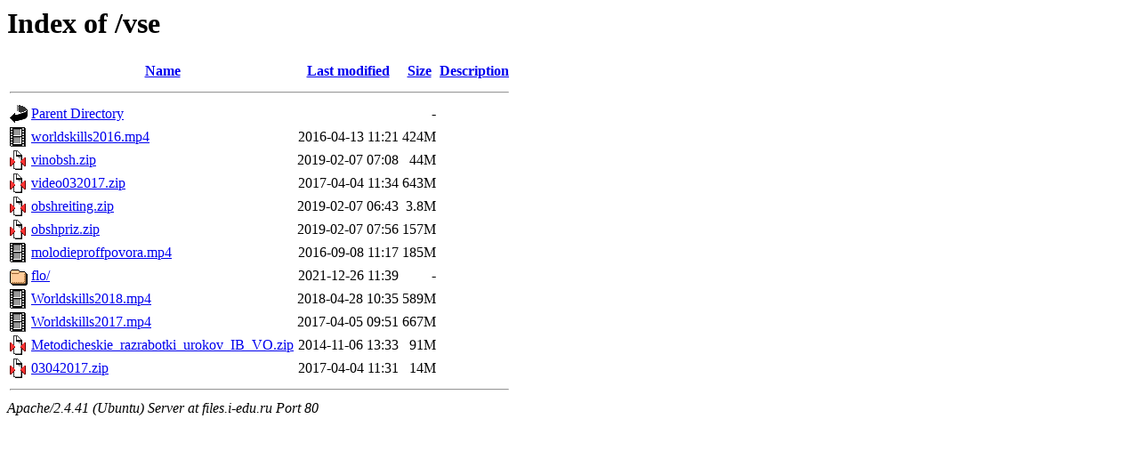

--- FILE ---
content_type: text/html;charset=UTF-8
request_url: https://files.i-edu.ru/vse/?C=N;O=D
body_size: 772
content:
<!DOCTYPE HTML PUBLIC "-//W3C//DTD HTML 3.2 Final//EN">
<html>
 <head>
  <title>Index of /vse</title>
 </head>
 <body>
<h1>Index of /vse</h1>
  <table>
   <tr><th valign="top"><img src="/icons/blank.gif" alt="[ICO]"></th><th><a href="?C=N;O=A">Name</a></th><th><a href="?C=M;O=A">Last modified</a></th><th><a href="?C=S;O=A">Size</a></th><th><a href="?C=D;O=A">Description</a></th></tr>
   <tr><th colspan="5"><hr></th></tr>
<tr><td valign="top"><img src="/icons/back.gif" alt="[PARENTDIR]"></td><td><a href="/">Parent Directory</a></td><td>&nbsp;</td><td align="right">  - </td><td>&nbsp;</td></tr>
<tr><td valign="top"><img src="/icons/movie.gif" alt="[VID]"></td><td><a href="worldskills2016.mp4">worldskills2016.mp4</a></td><td align="right">2016-04-13 11:21  </td><td align="right">424M</td><td>&nbsp;</td></tr>
<tr><td valign="top"><img src="/icons/compressed.gif" alt="[   ]"></td><td><a href="vinobsh.zip">vinobsh.zip</a></td><td align="right">2019-02-07 07:08  </td><td align="right"> 44M</td><td>&nbsp;</td></tr>
<tr><td valign="top"><img src="/icons/compressed.gif" alt="[   ]"></td><td><a href="video032017.zip">video032017.zip</a></td><td align="right">2017-04-04 11:34  </td><td align="right">643M</td><td>&nbsp;</td></tr>
<tr><td valign="top"><img src="/icons/compressed.gif" alt="[   ]"></td><td><a href="obshreiting.zip">obshreiting.zip</a></td><td align="right">2019-02-07 06:43  </td><td align="right">3.8M</td><td>&nbsp;</td></tr>
<tr><td valign="top"><img src="/icons/compressed.gif" alt="[   ]"></td><td><a href="obshpriz.zip">obshpriz.zip</a></td><td align="right">2019-02-07 07:56  </td><td align="right">157M</td><td>&nbsp;</td></tr>
<tr><td valign="top"><img src="/icons/movie.gif" alt="[VID]"></td><td><a href="molodieproffpovora.mp4">molodieproffpovora.mp4</a></td><td align="right">2016-09-08 11:17  </td><td align="right">185M</td><td>&nbsp;</td></tr>
<tr><td valign="top"><img src="/icons/folder.gif" alt="[DIR]"></td><td><a href="flo/">flo/</a></td><td align="right">2021-12-26 11:39  </td><td align="right">  - </td><td>&nbsp;</td></tr>
<tr><td valign="top"><img src="/icons/movie.gif" alt="[VID]"></td><td><a href="Worldskills2018.mp4">Worldskills2018.mp4</a></td><td align="right">2018-04-28 10:35  </td><td align="right">589M</td><td>&nbsp;</td></tr>
<tr><td valign="top"><img src="/icons/movie.gif" alt="[VID]"></td><td><a href="Worldskills2017.mp4">Worldskills2017.mp4</a></td><td align="right">2017-04-05 09:51  </td><td align="right">667M</td><td>&nbsp;</td></tr>
<tr><td valign="top"><img src="/icons/compressed.gif" alt="[   ]"></td><td><a href="Metodicheskie_razrabotki_urokov_IB_VO.zip">Metodicheskie_razrabotki_urokov_IB_VO.zip</a></td><td align="right">2014-11-06 13:33  </td><td align="right"> 91M</td><td>&nbsp;</td></tr>
<tr><td valign="top"><img src="/icons/compressed.gif" alt="[   ]"></td><td><a href="03042017.zip">03042017.zip</a></td><td align="right">2017-04-04 11:31  </td><td align="right"> 14M</td><td>&nbsp;</td></tr>
   <tr><th colspan="5"><hr></th></tr>
</table>
<address>Apache/2.4.41 (Ubuntu) Server at files.i-edu.ru Port 80</address>
</body></html>
